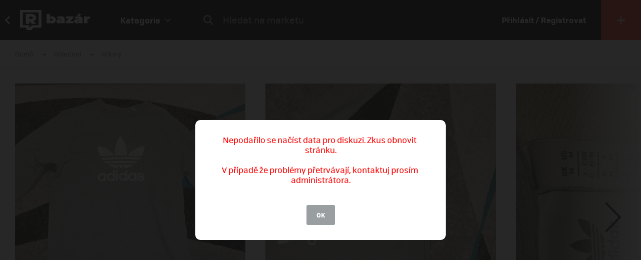

--- FILE ---
content_type: text/html; charset=UTF-8
request_url: https://market.refresher.cz/product/19858/adidas-crewneck-grey-trefoil-logo
body_size: 8307
content:
<!DOCTYPE html>
<html>
    <head>
        <meta charset="UTF-8"/>
        <meta name="viewport" content="width=device-width, initial-scale=1"/>
        <meta name="robots" content="index, follow"/>
        <link rel="manifest" href="/manifest.json"/>

        <title>Adidas Crewneck Grey Trefoil logo | REFRESHER Market</title><link rel="canonical" href="https://market.refresher.cz/product/19858/adidas-crewneck-grey-trefoil-logo"/><meta property="og:title" content="Adidas Crewneck Grey Trefoil logo | REFRESHER Market"/><meta property="og:url" content="https://market.refresher.cz/product/19858/adidas-crewneck-grey-trefoil-logo"/><meta property="og:image" content="https://refstatic.sk/market/5eb2fffe-0647-543e-b107-5176ef703cbd.jpeg?c=w&amp;is=1200x630c&amp;iw=watermark.png&amp;iwp=-40x-40&amp;iws=210x62&amp;s=f6635c6b7d0691e21920e8b1813a5baed7d0f8ccb131930a1f4fab6179935ca4"/><meta property="og:image:secure_url" content="https://refstatic.sk/market/5eb2fffe-0647-543e-b107-5176ef703cbd.jpeg?c=w&amp;is=1200x630c&amp;iw=watermark.png&amp;iwp=-40x-40&amp;iws=210x62&amp;s=f6635c6b7d0691e21920e8b1813a5baed7d0f8ccb131930a1f4fab6179935ca4"/><meta property="og:image:width" content="1200"/><meta property="og:image:height" content="630"/>
        <script type="application/ld+json">{"@context":"http:\/\/schema.org","@type":"Organization","name":"REFRESHER, s.r.o.","url":"https:\/\/refresher.cz\/"}</script><script type="application/ld+json">{"@context":"http:\/\/schema.org","@type":"BreadcrumbList","itemListElement":[{"@type":"ListItem","position":1,"item":{"@id":"https:\/\/market.refresher.cz\/bazar","name":"REFRESHER Market"}},{"@type":"ListItem","position":2,"item":{"@id":"https:\/\/market.refresher.cz\/category\/obleceni","name":"Oble\u010den\u00ed"}},{"@type":"ListItem","position":3,"item":{"@id":"https:\/\/market.refresher.cz\/category\/oblecenie-mikiny","name":"Mikiny"}}]}</script><script type="application/ld+json">{"@context":"http:\/\/schema.org","@type":"Product","name":"Adidas Crewneck Grey Trefoil logo","image":"https:\/\/refstatic.sk\/market\/5eb2fffe-0647-543e-b107-5176ef703cbd.jpeg?c=w&is=1200x630c&iw=watermark.png&iwp=-40x-40&iws=210x62&s=f6635c6b7d0691e21920e8b1813a5baed7d0f8ccb131930a1f4fab6179935ca4","offers":{"@type":"Offer","price":758,"priceCurrency":"CZK","availability":"http:\/\/schema.org\/InStock","itemCondition":"http:\/\/schema.org\/NewCondition"}}</script>
        <link rel="icon" type="image/png" href="/favicon.png" sizes="32x32"/>

        <link rel="stylesheet" href="/build/bundle.90f2d10e.css">
        <script src="/build/bundle.eec585a5.js"></script>

        
                    <script src="https://www.googletagservices.com/tag/js/gpt.js" async></script>
            <script>

				var googletag = googletag || {};
				googletag.cmd = googletag.cmd || [];

				function slotRender(event) {
					if( !event.isEmpty ) {
						var adElement = document.getElementById(event.slot.getSlotElementId());
						adElement.classList.add('padding');
					}
				}

				googletag.cmd.push(function() {
					var sizeMappingFullwidth = googletag.sizeMapping().addSize([0, 0], [[300, 100], [300, 250], [300, 300], [300, 600], [320, 100], [336, 280]]).addSize([800, 200], [[728, 90], [750, 100], [900, 200], [970, 90], [970, 210], [970, 250], [990, 315], [998, 200], [1000, 100], [1200, 150], [1260, 150], [1260, 400]]).build();

					googletag.defineSlot('/30527867/above_content', [[300, 100], [300, 250], [300, 300], [300, 600], [320, 100], [336, 280], [728, 90], [750, 100], [900, 200], [970, 90], [970, 210], [970, 250], [990, 315], [998, 200], [1000, 100], [1200, 150], [1260, 150], [1260, 400]], 'dfp-up').defineSizeMapping(sizeMappingFullwidth).addService(googletag.pubads());
					googletag.defineSlot('/30527867/below_content', [[300, 100], [300, 250], [300, 300], [300, 600], [320, 100], [336, 280], [728, 90], [750, 100], [900, 200], [970, 90], [970, 210], [970, 250], [990, 315], [998, 200], [1000, 100], [1200, 150], [1260, 150], [1260, 400]], 'dfp-down').defineSizeMapping(sizeMappingFullwidth).addService(googletag.pubads());

					googletag.pubads().collapseEmptyDivs(true);
					googletag.pubads().setTargeting('project', 'market');
					googletag.pubads().addEventListener('slotRenderEnded', function(event) { slotRender(event); });
					googletag.pubads().enableLazyLoad();
					googletag.enableServices();
				});

            </script>
                <script>(function(){var dbpr=100;if(Math.random()*100>100-dbpr){var d="dbbRum",w=window,o=document,a=addEventListener,scr=o.createElement("script");scr.async=!0;w[d]=w[d]||[];w[d].push(["presampling",dbpr]);["error","unhandledrejection"].forEach(function(t){a(t,function(e){w[d].push([t,e])});});scr.src="https://cdn.debugbear.com/R3wTZERhQkwi.js";o.head.appendChild(scr);}})()</script>
    </head>
    <body>
        
    <!-- Google Tag Manager -->
        <script>
        (function(w,d,s,l,i){w[l]=w[l]||[];w[l].push({'gtm.start':
                new Date().getTime(),event:'gtm.js'});var f=d.getElementsByTagName(s)[0],
            j=d.createElement(s),dl=l!='dataLayer'?'&l='+l:'';j.async=true;j.src=
            'https://www.googletagmanager.com/gtm.js?id='+i+dl;f.parentNode.insertBefore(j,f);
        })(window,document,'script','dataLayer','GTM-NKQKBP9');
    </script>
    <!-- End Google Tag Manager -->

    
    
            <script type="text/javascript">
            var pp_gemius_identifier = 'B82QneuKY6scUKbrHijI13aIXqxNuC_QDvVn3a0rlVv.Q7';
        </script>
        <script type="text/javascript">
            // lines below shouldn't be edited
            function gemius_pending(i) {
                window[i] = window[i] || function () {
                    var x = window[i + '_pdata'] = window[i + '_pdata'] || [];
                    x[x.length] = arguments;
                };
            };
            gemius_pending('gemius_hit');
            gemius_pending('gemius_event');
            gemius_pending('pp_gemius_hit');
            gemius_pending('pp_gemius_event');
            (function (d, t) {
                try {
                    var gt = d.createElement(t), s = d.getElementsByTagName(t)[0],
                        l = 'http' + ((location.protocol == 'https:') ? 's' : '');
                    gt.setAttribute('async', 'async');
                    gt.setAttribute('defer', 'defer');
                    gt.src = l + '://spir.hit.gemius.pl/xgemius.js';
                    s.parentNode.insertBefore(gt, s);
                } catch (e) {
                }
            })(document, 'script');

        </script>
    


                    
<div class="header">
    <div class="header-desktop">
                    <a class="header-desktop-back" href="https://refresher.cz">
                <span class="header-desktop-back-label">
                    přejít na refresher
                </span>
            </a>
            <a class="header-logo --bazar-logo" title="REFRESHER Market" href="https://market.refresher.cz/bazar">REFRESHER Market</a>
                                            <div class="header-cats">
                    <div class="header-cats-btn">
                        <div class="header-cats-label">Kategorie</div>
                        <div class="header-cats-icon"></div>
                    </div>
                </div>
                <div class="HeaderDesktop-Category-Panel">
                    <div class="HeaderDesktop-Category-List">
                                                                                <div class="HeaderDesktop-Category-Item">
                                <a class="HeaderDesktop-Category-Icon HeaderDesktop-Category-Icon-1" href="https://market.refresher.cz/category/obuv"></a>
                                <a class="HeaderDesktop-Category-Title" href="https://market.refresher.cz/category/obuv">
                                    Obuv
                                </a>
                                <div class="HeaderDesktop-Category-Children">
                                                                            <a class="HeaderDesktop-Category-Child" href="https://market.refresher.cz/category/obuv-tenisky">
                                            Tenisky
                                        </a>
                                                                            <a class="HeaderDesktop-Category-Child" href="https://market.refresher.cz/category/obuv-boty">
                                            Boty
                                        </a>
                                                                    </div>
                            </div>
                                                                                <div class="HeaderDesktop-Category-Item">
                                <a class="HeaderDesktop-Category-Icon HeaderDesktop-Category-Icon-2" href="https://market.refresher.cz/category/obleceni"></a>
                                <a class="HeaderDesktop-Category-Title" href="https://market.refresher.cz/category/obleceni">
                                    Oblečení
                                </a>
                                <div class="HeaderDesktop-Category-Children">
                                                                            <a class="HeaderDesktop-Category-Child" href="https://market.refresher.cz/category/oblecenie-tricka">
                                            Trička
                                        </a>
                                                                            <a class="HeaderDesktop-Category-Child" href="https://market.refresher.cz/category/oblecenie-mikiny">
                                            Mikiny
                                        </a>
                                                                            <a class="HeaderDesktop-Category-Child" href="https://market.refresher.cz/category/oblecenie-bundy">
                                            Bundy
                                        </a>
                                                                            <a class="HeaderDesktop-Category-Child" href="https://market.refresher.cz/category/oblecenie-kalhoty">
                                            Kalhoty
                                        </a>
                                                                            <a class="HeaderDesktop-Category-Child" href="https://market.refresher.cz/category/oblecenie-doplnky">
                                            Doplňky
                                        </a>
                                                                            <a class="HeaderDesktop-Category-Child" href="https://market.refresher.cz/category/obkecenie-kosile">
                                            Košile
                                        </a>
                                                                    </div>
                            </div>
                                                                                <div class="HeaderDesktop-Category-Item">
                                <a class="HeaderDesktop-Category-Icon HeaderDesktop-Category-Icon-5" href="https://market.refresher.cz/category/modni-doplnky"></a>
                                <a class="HeaderDesktop-Category-Title" href="https://market.refresher.cz/category/modni-doplnky">
                                    Modní doplňky
                                </a>
                                <div class="HeaderDesktop-Category-Children">
                                                                    </div>
                            </div>
                                                                                <div class="HeaderDesktop-Category-Item">
                                <a class="HeaderDesktop-Category-Icon HeaderDesktop-Category-Icon-22" href="https://market.refresher.cz/category/ostatni"></a>
                                <a class="HeaderDesktop-Category-Title" href="https://market.refresher.cz/category/ostatni">
                                    Ostatní
                                </a>
                                <div class="HeaderDesktop-Category-Children">
                                                                            <a class="HeaderDesktop-Category-Child" href="https://market.refresher.cz/category/mobily">
                                            Mobily
                                        </a>
                                                                            <a class="HeaderDesktop-Category-Child" href="https://market.refresher.cz/category/elektronika">
                                            Elektronika
                                        </a>
                                                                            <a class="HeaderDesktop-Category-Child" href="https://market.refresher.cz/category/ostatni-jine">
                                            Jiné
                                        </a>
                                                                    </div>
                            </div>
                                            </div>
                </div>
                            <div class="header-content">
            <form class="header-search" action=" https://market.refresher.cz/search/ " method="get">
                <input class="header-search-submit" type="submit" value=""/>
                <input class="header-search-input" type="search" name="q" value=""
                       placeholder=" Hledat na marketu "/>
            </form>
                    </div>
                                    <a class="header-login" href="https://refresher.cz/login">
                    Přihlásit / Registrovat
                </a>
                                        <a class="header-new" title="Přidat produkt" href="https://market.refresher.cz/product/new">
                                        <span class="header-new-icon"></span>
                </a>
                        </div>
    <div class="HeaderMobile-Root">
                    <a class="HeaderMobile-Logo --bazar-logo" title="REFRESHER Market" href="https://market.refresher.cz/bazar">REFRESHER Market bazar</a>
                <div class="HeaderMobile-Left">
                            <a class="HeaderMobile-Back" href="https://refresher.cz">přejít na refresher</a>
                        <div class="HeaderMobile-Line"></div>
            <div class="HeaderMobile-More">
                            </div>
        </div>
                    <form class="HeaderMobile-Search-Form" action="https://market.refresher.cz/search/" method="get">
                <input class="HeaderMobile-Search-Input" type="search" name="q" placeholder="Hledat na marketu"/>
                <input class="HeaderMobile-Search-Submit" type="submit" value=""/>
            </form>
                <div class="HeaderMobile-Menu">
            <div class="HeaderMobile-Menu-User">
                                    <a class="HeaderMobile-Menu-User-Login" href="https://refresher.cz/login">
                        Přihlásit / Registrovat
                    </a>
                            </div>
            <div class="HeaderMobile-Menu-Content">
                <div class="HeaderMobile-Category-List">
                    <div class="HeaderMobile-Category-Title">Kategorie</div>
                                                                    <a href="https://market.refresher.cz/category/obuv" class="HeaderMobile-Category-Item">Obuv</a>
                                                                    <a href="https://market.refresher.cz/category/obleceni" class="HeaderMobile-Category-Item">Oblečení</a>
                                                                    <a href="https://market.refresher.cz/category/modni-doplnky" class="HeaderMobile-Category-Item">Modní doplňky</a>
                                                                    <a href="https://market.refresher.cz/category/ostatni" class="HeaderMobile-Category-Item">Ostatní</a>
                                    </div>
            </div>
        </div>
    </div>
    <script type="text/javascript">window["_headerMobile"].init();</script>
</div>

<script type="text/javascript">window['_header'].init();</script>

        
        <div class="container">
            
    
    <div class="Product-Root" data-view="https://market.refresher.cz/_ajax/view/19858">

        <div class="ProductPath-Root">
            <a class="ProductPath-Link" href="https://market.refresher.cz/bazar">Domů</a>
                                                <span class="ProductPath-Arrow"></span>
                    <a class="ProductPath-Link" href="https://market.refresher.cz/category/obleceni">Oblečení</a>
                                <span class="ProductPath-Arrow"></span>
                <a class="ProductPath-Link" href="https://market.refresher.cz/category/oblecenie-mikiny">Mikiny</a>
                    </div>

                    <div style="width: 100%; height: 1px; background-color: #d7d7d7;"></div>
        
        <div class="ProductGallery-Root">
    <div class="ProductGallery-List">
        <div class="ProductGallery-Gap"></div>
                    <div class="ProductGallery-Item" data-index="0" data-id="5eb2fffe-0647-543e-b107-5176ef703cbd.jpeg"
                 data-active="t">
                                    <img class="ProductGallery-Image" src="https://refstatic.sk/market/5eb2fffe-0647-543e-b107-5176ef703cbd.jpeg?is=736x856c&amp;c=w&amp;iw=watermark.png&amp;iwp=-30x-30&amp;iws=168x50&amp;s=eae2151c04bf6c2d58b01cbbe5a2e96de171e71aa57f0fd7efb6cb219374837a" alt="Adidas Crewneck Grey Trefoil logo" style="aspect-ratio: 736/856;"/>
                                <div class="ProductGallery-Magnifier"></div>
            </div>
                    <div class="ProductGallery-Item" data-index="1" data-id="37be7316-c8af-53b1-8c5b-44fc53189493.jpeg"
                 data-active="f">
                                    <img class="ProductGallery-Image" src="https://refstatic.sk/market/37be7316-c8af-53b1-8c5b-44fc53189493.jpeg?is=736x856c&amp;c=w&amp;iw=watermark.png&amp;iwp=-30x-30&amp;iws=168x50&amp;s=32bcae6dcd2f3c55a8ba7fa6e8c73cd6596cd559c10b9b41a0ac592338bb8058" alt="Adidas Crewneck Grey Trefoil logo" style="aspect-ratio: 736/856;"/>
                                <div class="ProductGallery-Magnifier"></div>
            </div>
                    <div class="ProductGallery-Item" data-index="2" data-id="0d35383d-2b92-5aa7-b071-eeb1fb4e8d04.jpeg"
                 data-active="f">
                                    <img class="ProductGallery-Image" src="https://refstatic.sk/market/0d35383d-2b92-5aa7-b071-eeb1fb4e8d04.jpeg?is=736x856c&amp;c=w&amp;iw=watermark.png&amp;iwp=-30x-30&amp;iws=168x50&amp;s=02c59712a86a5043a0c63ddc96aa9a85de6c64115f8599c0c1d93647e4f85446" alt="Adidas Crewneck Grey Trefoil logo" style="aspect-ratio: 736/856;"/>
                                <div class="ProductGallery-Magnifier"></div>
            </div>
                <div class="ProductGallery-Gap"></div>
    </div>
    <div class="ProductGallery-Button ProductGallery-Next">
        <div class="ProductGallery-Arrow"></div>
    </div>
    <div class="ProductGallery-Button ProductGallery-Prev">
        <div class="ProductGallery-Arrow"></div>
    </div>
</div>
<script type="text/javascript">window["_productGallery"].init();</script>

        <div class="Gallery-Root" data-opened="f" data-zoom="f">
    <div class="Gallery-Header">
        <div class="Gallery-Count"></div>
        <div class="Gallery-Close">
            <div class="Gallery-Close-Label">
                Zatvoriť
            </div>
            <div class="Gallery-Close-Icon"></div>
        </div>
    </div>
    <div class="Gallery-List">
                    <div class="Gallery-Item"
                 data-id="5eb2fffe-0647-543e-b107-5176ef703cbd.jpeg"
                                    data-image="https://refstatic.sk/market/5eb2fffe-0647-543e-b107-5176ef703cbd.jpeg?c=w&amp;iw=watermark.png&amp;iwp=-50x-50&amp;iws=336x100&amp;s=17f86e890b13e0079dd54565dab69e8a6dfc4abe98416d1acc4c04646a231b35"
                                 data-init="f"
                 data-loaded="f"
            >
                <div class="Gallery-Loader"></div>
            </div>
                    <div class="Gallery-Item"
                 data-id="37be7316-c8af-53b1-8c5b-44fc53189493.jpeg"
                                    data-image="https://refstatic.sk/market/37be7316-c8af-53b1-8c5b-44fc53189493.jpeg?c=w&amp;iw=watermark.png&amp;iwp=-50x-50&amp;iws=336x100&amp;s=b7fd3dbd5e7cffc88e6307a9864a9bb4ca2e6d55c1b1b0fc900b67cbcc42a690"
                                 data-init="f"
                 data-loaded="f"
            >
                <div class="Gallery-Loader"></div>
            </div>
                    <div class="Gallery-Item"
                 data-id="0d35383d-2b92-5aa7-b071-eeb1fb4e8d04.jpeg"
                                    data-image="https://refstatic.sk/market/0d35383d-2b92-5aa7-b071-eeb1fb4e8d04.jpeg?c=w&amp;iw=watermark.png&amp;iwp=-50x-50&amp;iws=336x100&amp;s=c305e53576372ff937efe4bdd87a394f9000a006e08037c5d5d11fbbedba275b"
                                 data-init="f"
                 data-loaded="f"
            >
                <div class="Gallery-Loader"></div>
            </div>
            </div>
    <div class="Gallery-Footer">
        <div class="Gallery-Button Gallery-Prev"></div>
        <div class="Gallery-Button Gallery-Zoom"></div>
        <div class="Gallery-Button Gallery-Next"></div>
    </div>
</div>
<script type="text/javascript">window["_gallery"].init();</script>


                    <div class="dfp-ad dfp-product-up" id="dfp-up">
                <script type='text/javascript'>
                    googletag.cmd.push(function () {
                        googletag.display('dfp-up');
                    });
                </script>
            </div>
        
        <div class="Product-Body">

            <div class="Product-Body-Content">

                <div class="Product-ConditionAndDate">
                    <div class="Product-Condition">
                                                                                    <div class="ProductCondition-Item ProductCondition-Unpacked">
                                    Rozbalené
                                </div>
                                                                        </div>
                    <div class="Product-Date Product-Desktop">
                        Pridané 10. 1. 2020, 242× videné
                    </div>
                    
                </div>

                <div class="Product-Title">Adidas Crewneck Grey Trefoil logo</div>

                <div class="Product-Price">
                                            <div class="Product-Price-Item Product-Price-Main">
                            30 €
                        </div>
                                                    <div class="Product-Price-Item Product-Price-Other">
                                (758 Kč)
                            </div>
                            <div class="Product-Price-Item Product-Price-Info">
                                <div class="Product-Price-Button"></div>
                                <div class="Product-Price-Tooltip">
                                    Cena je prepočítaná z originálnej sumy
                                    30 €
                                </div>
                            </div>
                                                            </div>

                <div class="Product-Info">
                    <div class="Product-Info-Name">Popis produktu</div>
                    <div class="Product-Info-Value" style="white-space: pre-wrap;">Stav 9,5/10 raz oblečené
Veľkosť M
Pôvodná cena 60
</div>
                </div>

                                    <div class="Product-Info">
                        <div class="Product-Info-Name">Pohlaví</div>
                        <div class="Product-Info-Value">
                                                            Mužské
                                                    </div>
                    </div>
                
                                                    <div class="Product-Info">
                        <div class="Product-Info-Name">Dostupné velikosti</div>
                        <div class="Product-Info-Value">
                            M                        </div>
                    </div>
                
                                    <div class="Product-Info">
                        <div class="Product-Info-Name">Lokalita</div>
                        <div class="Product-Info-Value">
                            Košice,
                            Košický kraj
                        </div>
                    </div>
                
                <div class="Product-Info">
                                                                        <div class="Product-InvoiceButton" data-type="empty">K produktu není přiložená faktura. Vyžádej si ji přímo u prodejce.</div>
                                                            </div>

                                    <div class="Product-Form">
                        <div class="Product-Form-Button">
                            Kontaktovať predajcu
                        </div>
                        <div class="Product-Form-Body">
                            <br/>
                                                            <div class="FormMessage-Login">
                                    <div class="FormMessage-Login-Info">
                                        <span class="FormMessage-Login-Icon"></span>
                                        Musíš byť prihlásený/á , aby si mohol reagovat na inzerát.
                                    </div>
                                    <a class="FormMessage-Login-Button" href="https://refresher.cz/login?return=https%3A%2F%2Fmarket.refresher.cz%2Fproduct%2F19858%2Fadidas-crewneck-grey-trefoil-logo">
                                        Prihlásiť sa
                                    </a>
                                </div>
                                                    </div>
                    </div>
                                            <div class="Product-Warn Product-Mobile">
                            <br/>
                            <div class="ProductSeller-Warn">
                                Pozor! Tento prodejce má málo
                                <a href="https://refresher.cz/profil/patrik1531">hodnocení</a>.
                                <br/>
                                Pri nákupe buď obozretnejší.
                            </div>
                        </div>
                                    
                    <div class="Homepage-Promo-Flexdog-Root --product">
        <a href="/" class="Homepage-Promo-Flexdog">
            <div class="Homepage-Promo-Flexdog-Title">Chceš nové? Prohlédni si náš e-shop</div>
            <div class="Homepage-Promo-Flexdog-Subtitle">Obuv, Oblečení, Módní doplňky a jiné</div>
            <div class="Homepage-Promo-Flexdog-Icon-arrow-right"></div>
        </a>
                    <div class="Homepage-Promo-Flexdog-Products-Row  --flexdog">
                                    <div class="ProductItem-Root">
    <div class="ProductItem-Image">
        <a href="/product/adidas-performance-tiro-24-training-ir7498" title="Tiro 24 Training">
                            <img src="https://static.flexdog.cz/flexdog-a/products/images/cc25a0c9-b82b-49bb-a0b0-c3fabb9366fb.jpeg" alt="Tiro 24 Training"/>
                    </a>
    </div>
    <a class="ProductItem-Title" href="/product/adidas-performance-tiro-24-training-ir7498">
        Tiro 24 Training
    </a>
    <div class="ProductItem-Price">
                    <div>731 Kč</div>
            </div>

    <div class="ProductItem-Availability">
        Dostupné v 3 obchodech
    </div>
</div>

                                    <div class="ProductItem-Root">
    <div class="ProductItem-Image">
        <a href="/product/adidas-originals-adidas-tiro24-wb-ip9190" title="adidas TIRO24 WB">
                            <img src="https://static.flexdog.cz/flexdog-a/products/images/871d4b91-97c2-4c3b-9222-0cb85e172e6a.png" alt="adidas TIRO24 WB"/>
                    </a>
    </div>
    <a class="ProductItem-Title" href="/product/adidas-originals-adidas-tiro24-wb-ip9190">
        adidas TIRO24 WB
    </a>
    <div class="ProductItem-Price">
                    <div>1049 Kč</div>
            </div>

    <div class="ProductItem-Availability">
        Dostupné v 4 obchodech
    </div>
</div>

                                    <div class="ProductItem-Root">
    <div class="ProductItem-Image">
        <a href="/product/adidas-originals-hoodie-entrada-22-h57512" title="Hoodie Entrada 22">
                            <img src="https://static.flexdog.cz/flexdog-6/products/images/4ded876c-27f3-458c-b1b4-5fda1f97e4b5.jpeg" alt="Hoodie Entrada 22"/>
                    </a>
    </div>
    <a class="ProductItem-Title" href="/product/adidas-originals-hoodie-entrada-22-h57512">
        Hoodie Entrada 22
    </a>
    <div class="ProductItem-Price">
                    <div>659 Kč</div>
            </div>

    <div class="ProductItem-Availability">
        Dostupné v 3 obchodech
    </div>
</div>

                                    <div class="ProductItem-Root">
    <div class="ProductItem-Image">
        <a href="/product/adidas-performance-entrada-22-h57523" title="Entrada 22">
                            <img src="https://static.flexdog.cz/flexdog-8/products/images/4416e791-7398-4b00-b413-3b620ee78655.jpeg" alt="Entrada 22"/>
                    </a>
    </div>
    <a class="ProductItem-Title" href="/product/adidas-performance-entrada-22-h57523">
        Entrada 22
    </a>
    <div class="ProductItem-Price">
                    <div>467 Kč</div>
            </div>

    <div class="ProductItem-Availability">
        Dostupné v 3 obchodech
    </div>
</div>

                                    <div class="ProductItem-Root">
    <div class="ProductItem-Image">
        <a href="/product/adidas-performance-entrada-22-hb0574" title="Entrada 22">
                            <img src="https://static.flexdog.cz/flexdog-2/products/images/e3c390c0-a2ea-4aaa-8ef6-b211189a64a3.jpeg" alt="Entrada 22"/>
                    </a>
    </div>
    <a class="ProductItem-Title" href="/product/adidas-performance-entrada-22-hb0574">
        Entrada 22
    </a>
    <div class="ProductItem-Price">
                    <div>604 Kč</div>
            </div>

    <div class="ProductItem-Availability">
        Dostupné v 4 obchodech
    </div>
</div>

                            </div>
            </div>


                <div
                    id="diskusia"
                    data-id="19858"
                    data-locale="cs"
                    data-fullwidth="1"
                    data-total="1"
                    data-login="https://refresher.cz/login"
                    data-verify="https://refresher.cz/overenie"
                    data-open="1"
                ></div>
                <script
                    src="https://refresher.sk/static/discussion/bundle.js?1613723373"
                    type="text/javascript"
                    onload="window.discussion(document.getElementById('diskusia'));"
                    async
                ></script>

            </div>
            <div class="Product-Body-Sidebar">

                
                <div class="Product-Share Product-Mobile">
                    <a class="Product-Share-Link"
                       href="javascript:window.open('https://www.facebook.com/sharer/sharer.php?u=https%3A%2F%2Fmarket.refresher.cz%2Fproduct%2F19858%2Fadidas-crewneck-grey-trefoil-logo', 'pop', 'width=600, height=400, scrollbars=no');"
                    >
                        <span class="Product-Share-Icon"></span>
                        <span class="Product-Share-Label">Sdílet na Facebook</span>
                    </a>
                </div>


                <div class="Product-Date Product-Mobile">
                    Pridané 10. 1. 2020, 242× videné
                </div>

                <div class="ProductSeller-Root">
    <div class="ProductSeller-User">
        <a class="ProductSeller-User-Image" href="https://refresher.cz/profil/patrik1531">
            <img src="https://i.refresher.sk/users/avatar/99481-default-50268.jpg" width="70" height="70"/>
        </a>
        <div class="ProductSeller-User-F">
            <div class="ProductSeller-User-F1">
                <a class="ProductSeller-User-Name" href="https://refresher.cz/profil/patrik1531">
                    <span>patrik1531</span>
                                    </a>
            </div>
            <div class="ProductSeller-User-F2">
                <div class="ProductSeller-Follow"
                     data-id="99481"
                     data-active="0"
                     data-hover="1"
                     data-logged="0"
                     data-logged-error="Abys mohl někoho sledovat, musíš se přihlásit."
                >
                    <div data-type="follow">Sledovat</div>
                    <div data-type="following">Sleduju</div>
                    <div data-type="unfollow">Nesledovat</div>
                </div>
            </div>
        </div>
    </div>
            <div class="ProductSeller-Warn">
            Pozor! Tento prodejce má málo
            <a href="https://refresher.cz/profil/patrik1531">hodnocení</a>.
            <br/>
            Pri nákupe buď obozretnejší.
        </div>
        <div class="ProductSeller-Info">
        <div class="ProductSeller-Info-Box">
            <div class="ProductSeller-Info-Big">
                                    <strong>50%</strong>
                    <span>spokojenost</span>
                            </div>
            <div class="ProductSeller-Star-List">
                                                            <div class="ProductSeller-Star-Item" data-active="t"></div>
                                                                                <div class="ProductSeller-Star-Item" data-active="t"></div>
                                                                                <div class="ProductSeller-Star-Item" data-active="t"></div>
                                                                                <div class="ProductSeller-Star-Item" data-active="f"></div>
                                                                                <div class="ProductSeller-Star-Item" data-active="f"></div>
                                                </div>
            <div class="ProductSeller-Info-Rating">
                <span>(2</span>
                                    <span>hodnocení)</span>
                            </div>
            <div class="ProductSeller-Info-Link">
                <a href="https://refresher.cz/profil/patrik1531">Ohodnotit</a>
            </div>
        </div>
        <div class="ProductSeller-Info-Line"></div>
        <div class="ProductSeller-Info-Box">
            <div class="ProductSeller-Info-Big">
                                <strong>10</strong>
                                    <span>produktů</span>
                            </div>
            <div class="ProductSeller-Info-Small">
                <strong>9</strong>
                                    <span>aktivních</span>
                            </div>
            <div class="ProductSeller-Info-Small">
                <strong>1</strong>
                                    <span>prodaný</span>
                            </div>
            <div class="ProductSeller-Info-Link">
                <a href="https://refresher.cz/profil/patrik1531">Zobrazit</a>
            </div>
        </div>
    </div>
</div>


                <div class="Product-Share Product-Desktop" data-show="desktop">
                    <a class="Product-Share-Link"
                       href="javascript:window.open('https://www.facebook.com/sharer/sharer.php?u=https%3A%2F%2Fmarket.refresher.cz%2Fproduct%2F19858%2Fadidas-crewneck-grey-trefoil-logo', 'pop', 'width=600, height=400, scrollbars=no');"
                    >
                        <span class="Product-Share-Icon"></span>
                        <span class="Product-Share-Label">Sdílet na Facebook</span>
                    </a>
                </div>


            </div>

        </div>

                    <div class="dfp-ad dfp-product-down" id="dfp-down">
                <script type='text/javascript'>
                    googletag.cmd.push(function () {
                        googletag.display('dfp-down');
                    });
                </script>
            </div>
        
    </div>
    <script type="text/javascript">window["_product"].init();</script>

            <div class="ProductBox-Root">
    <div class="ProductBox-Body">
        <div class="ProductBox-Caption">Podobné produkty</div>
        <div class="ProductBox-List">
            <div class="ProductBox-Gap"></div>
                            <div class="ProductBox-Item">
                    <div class="ProductItem-Root">
    <div class="ProductItem-Image">
        <a href="https://market.refresher.cz/product/100822/yeezy-gap-dove-hoodie-mikina" title="Yeezy Gap Dove hoodie mikina">
                            <img src="https://refstatic.sk/market/f7e27107-f850-5558-ba3b-1cb6307129f4.jpeg?is=420x490c&amp;c=w&amp;iw=watermark.png&amp;iwp=-20x-20&amp;iws=105x31&amp;s=e5438edb4b9858487b4e749f74ca9f5dd7de0309f20523765c82023b177ee20f" alt="Yeezy Gap Dove hoodie mikina"/>
                    </a>
                    <div class="ProductItem-Condition">
                                    <div class="ProductCondition-Item ProductCondition-Used">
                        Použité
                    </div>
                            </div>
                                                <div class="ProductItem-Seller">
                <a class="ProductItem-Seller-Image" href="https://refresher.cz/profil/vojto-zavorak" title="Vojto Závorák">
                    <img src="https://i.refresher.sk/users/avatar/115128-5346.jpg" alt="Vojto Závorák"/>
                </a>
                <div class="ProductItem-Seller-Body">
                    <a class="ProductItem-Seller-Name" href="https://refresher.cz/profil/vojto-zavorak">
                        Vojto Závorák
                                            </a>
                                            <a class="ProductItem-Seller-Rating" href="https://refresher.cz/profil/vojto-zavorak">
                            <strong>100%</strong>
                            <span>spokojenost</span>
                            <span>(5)</span>
                        </a>
                                    </div>
            </div>
            </div>
    <a class="ProductItem-Title" href="https://market.refresher.cz/product/100822/yeezy-gap-dove-hoodie-mikina">
        Yeezy Gap Dove hoodie mikina
            </a>
    <div class="ProductItem-Price">
                    8207
            Kč
            </div>
</div>


                </div>
                            <div class="ProductBox-Item">
                    <div class="ProductItem-Root">
    <div class="ProductItem-Image">
        <a href="https://market.refresher.cz/product/64235/supreme-hoodie" title="Supreme Hoodie">
                            <img src="https://refstatic.sk/market/3def643a-a3d3-57c6-82d1-8eb0b293e482.jpeg?is=420x490c&amp;c=w&amp;iw=watermark.png&amp;iwp=-20x-20&amp;iws=105x31&amp;s=44714e6d0a7bdcd5651f8f9ac0ccf3d6dfd694191293cc2d5e5faf5432c5ba20" alt="Supreme Hoodie"/>
                    </a>
                    <div class="ProductItem-Condition">
                                    <div class="ProductCondition-Item ProductCondition-Used">
                        Použité
                    </div>
                            </div>
                                                <div class="ProductItem-Seller">
                <a class="ProductItem-Seller-Image" href="https://refresher.cz/profil/baloga" title="Baloga">
                    <img src="https://i.refresher.sk/users/avatar/243435-default-47311.jpg" alt="Baloga"/>
                </a>
                <div class="ProductItem-Seller-Body">
                    <a class="ProductItem-Seller-Name" href="https://refresher.cz/profil/baloga">
                        Baloga
                                            </a>
                                            <a class="ProductItem-Seller-Rating" href="https://refresher.cz/profil/baloga">
                            <strong>0%</strong>
                            <span>spokojenost</span>
                            <span>(1)</span>
                        </a>
                                    </div>
            </div>
            </div>
    <a class="ProductItem-Title" href="https://market.refresher.cz/product/64235/supreme-hoodie">
        Supreme Hoodie
            </a>
    <div class="ProductItem-Price">
                    2065
            Kč
            </div>
</div>


                </div>
                            <div class="ProductBox-Item">
                    <div class="ProductItem-Root">
    <div class="ProductItem-Image">
        <a href="https://market.refresher.cz/product/112099/kanto-starter-geng-split-skeleton-hoodie" title="Kanto Starter Geng Split Skeleton Hoodie">
                            <img src="https://refstatic.sk/market/3cd049a4-afd3-4871-af78-a52af973f407.jpeg?is=420x490c&amp;c=w&amp;iw=watermark.png&amp;iwp=-20x-20&amp;iws=105x31&amp;s=415184850f3275e098b879f6ab491b7e60d51312c193dfa3dcb8bf4e351c6bc8" alt="Kanto Starter Geng Split Skeleton Hoodie"/>
                    </a>
                    <div class="ProductItem-Condition">
                                    <div class="ProductCondition-Item ProductCondition-Used">
                        Použité
                    </div>
                            </div>
                                                <div class="ProductItem-Seller">
                <a class="ProductItem-Seller-Image" href="https://refresher.cz/profil/david-sramka" title="Dávid Šramka">
                    <img src="https://i.refresher.sk/users/avatar/105805-default-71352.jpg" alt="Dávid Šramka"/>
                </a>
                <div class="ProductItem-Seller-Body">
                    <a class="ProductItem-Seller-Name" href="https://refresher.cz/profil/david-sramka">
                        Dávid Šramka
                                            </a>
                                            <a class="ProductItem-Seller-Rating" href="https://refresher.cz/profil/david-sramka">
                            <strong>100%</strong>
                            <span>spokojenost</span>
                            <span>(6)</span>
                        </a>
                                    </div>
            </div>
            </div>
    <a class="ProductItem-Title" href="https://market.refresher.cz/product/112099/kanto-starter-geng-split-skeleton-hoodie">
        Kanto Starter Geng Split Skeleton Hoodie
            </a>
    <div class="ProductItem-Price">
                    dohodou
            </div>
</div>


                </div>
                            <div class="ProductBox-Item">
                    <div class="ProductItem-Root">
    <div class="ProductItem-Image">
        <a href="https://market.refresher.cz/product/92078/kanto-starter-snorlax-hoodie" title="Kanto starter snorlax hoodie">
                            <img src="https://refstatic.sk/market/4415c831-d1ab-5685-b6c8-de3ff6223a53.jpeg?is=420x490c&amp;c=w&amp;iw=watermark.png&amp;iwp=-20x-20&amp;iws=105x31&amp;s=fde43ea12f731c0a9970d039f2d78dff7512955128ef45e7f2c0f2fa578f6691" alt="Kanto starter snorlax hoodie"/>
                    </a>
                    <div class="ProductItem-Condition">
                                    <div class="ProductCondition-Item ProductCondition-Used">
                        Použité
                    </div>
                            </div>
                                                <div class="ProductItem-Seller">
                <a class="ProductItem-Seller-Image" href="https://refresher.cz/profil/tomash21" title="Tomash21">
                    <img src="https://i.refresher.sk/users/avatar/248065-default-67028.jpg" alt="Tomash21"/>
                </a>
                <div class="ProductItem-Seller-Body">
                    <a class="ProductItem-Seller-Name" href="https://refresher.cz/profil/tomash21">
                        Tomash21
                                            </a>
                                            <a class="ProductItem-Seller-Rating" href="https://refresher.cz/profil/tomash21">
                            <strong>0%</strong>
                            <span>spokojenost</span>
                            <span>(1)</span>
                        </a>
                                    </div>
            </div>
            </div>
    <a class="ProductItem-Title" href="https://market.refresher.cz/product/92078/kanto-starter-snorlax-hoodie">
        Kanto starter snorlax hoodie
            </a>
    <div class="ProductItem-Price">
                    3871
            Kč
            </div>
</div>


                </div>
                            <div class="ProductBox-Item">
                    <div class="ProductItem-Root">
    <div class="ProductItem-Image">
        <a href="https://market.refresher.cz/product/28662/supreme-dragon-overdyed-hoodie-purple" title="Supreme Dragon Overdyed hoodie purple">
                            <img src="https://refstatic.sk/market/02f338de-c51f-5faa-a2e4-7292b3f9087d.jpeg?is=420x490c&amp;c=w&amp;iw=watermark.png&amp;iwp=-20x-20&amp;iws=105x31&amp;s=f0e7abfa6da216b20ed1cb1314787282bc0b34d7d1b5e331a65440d6fd5b41a5" alt="Supreme Dragon Overdyed hoodie purple"/>
                    </a>
                    <div class="ProductItem-Condition">
                                    <div class="ProductCondition-Item ProductCondition-New">
                        Nové
                    </div>
                            </div>
                                                <div class="ProductItem-Seller">
                <a class="ProductItem-Seller-Image" href="https://refresher.cz/profil/stanislav-balucha" title="Stanislav Balucha">
                    <img src="https://i.refresher.sk/users/avatar/191941-67445.jpg" alt="Stanislav Balucha"/>
                </a>
                <div class="ProductItem-Seller-Body">
                    <a class="ProductItem-Seller-Name" href="https://refresher.cz/profil/stanislav-balucha">
                        Stanislav Balucha
                                            </a>
                                            <a class="ProductItem-Seller-Rating" href="https://refresher.cz/profil/stanislav-balucha">
                                                        <strong>11</strong>
                                                            <span>produktů</span>
                                                    </a>
                                    </div>
            </div>
            </div>
    <a class="ProductItem-Title" href="https://market.refresher.cz/product/28662/supreme-dragon-overdyed-hoodie-purple">
        Supreme Dragon Overdyed hoodie purple
            </a>
    <div class="ProductItem-Price">
                    6000
            Kč
            </div>
</div>


                </div>
                        <div class="ProductBox-Gap"></div>
        </div>
    </div>
</div>
    
            <script type="text/javascript">
            document.writeln('<img src="https://refresher.sk/services/tracker/view?p=9&o=19858&t=' + Date.now() + '" style="position: absolute;"/>');
        </script>
    
        </div>

                    <div class="Footer">
    <div class="Footer-Content">
        <div class="Footer-Copyright">
            &copy; 2011-2026 REFRESHER.cz
        </div>
        <div class="Footer-Links">
                        <a class="Footer-Link" href="https://refresher.cz/o-nas">
                O nás
            </a>
                        <a class="Footer-Link" href="https://refresher.cz/kontakt">
                Kontakt
            </a>
                        <a class="Footer-Link" href="https://refresher.cz/reklama">
                Reklama
            </a>
                        <a class="Footer-Link" href="https://refresher.cz/partneri">
                Partneři
            </a>
                        <a class="Footer-Link" href="https://refresher.cz/info/podminky-pro-uzivatele-webove-stranky#market">
                Pravidla a podmínky
            </a>
        </div>
    </div>
</div>
        
            <script defer src="https://static.cloudflareinsights.com/beacon.min.js/vcd15cbe7772f49c399c6a5babf22c1241717689176015" integrity="sha512-ZpsOmlRQV6y907TI0dKBHq9Md29nnaEIPlkf84rnaERnq6zvWvPUqr2ft8M1aS28oN72PdrCzSjY4U6VaAw1EQ==" data-cf-beacon='{"version":"2024.11.0","token":"d585a58d605e4a4db700a13d0d15c5f2","server_timing":{"name":{"cfCacheStatus":true,"cfEdge":true,"cfExtPri":true,"cfL4":true,"cfOrigin":true,"cfSpeedBrain":true},"location_startswith":null}}' crossorigin="anonymous"></script>
</body>
</html>


--- FILE ---
content_type: text/html; charset=utf-8
request_url: https://www.google.com/recaptcha/api2/aframe
body_size: 249
content:
<!DOCTYPE HTML><html><head><meta http-equiv="content-type" content="text/html; charset=UTF-8"></head><body><script nonce="XLdbRz2QcdwwUS-YLifCMg">/** Anti-fraud and anti-abuse applications only. See google.com/recaptcha */ try{var clients={'sodar':'https://pagead2.googlesyndication.com/pagead/sodar?'};window.addEventListener("message",function(a){try{if(a.source===window.parent){var b=JSON.parse(a.data);var c=clients[b['id']];if(c){var d=document.createElement('img');d.src=c+b['params']+'&rc='+(localStorage.getItem("rc::a")?sessionStorage.getItem("rc::b"):"");window.document.body.appendChild(d);sessionStorage.setItem("rc::e",parseInt(sessionStorage.getItem("rc::e")||0)+1);localStorage.setItem("rc::h",'1768419875332');}}}catch(b){}});window.parent.postMessage("_grecaptcha_ready", "*");}catch(b){}</script></body></html>

--- FILE ---
content_type: image/svg+xml
request_url: https://market.refresher.cz/build/images/icon-no-invoice.c64f5a24.svg
body_size: 91
content:
<?xml version="1.0" encoding="UTF-8"?>
<svg width="15px" height="20px" viewBox="0 0 15 20" version="1.1" xmlns="http://www.w3.org/2000/svg" xmlns:xlink="http://www.w3.org/1999/xlink">
    <!-- Generator: sketchtool 58 (101010) - https://sketch.com -->
    <title>F413319C-756B-4757-839C-410176E19BF1</title>
    <desc>Created with sketchtool.</desc>
    <g id="Desktop" stroke="none" stroke-width="1" fill="none" fill-rule="evenodd">
        <g id="produkt-detail-v2" transform="translate(-345.000000, -1448.000000)" fill="#E3A6A6" fill-rule="nonzero">
            <g id="content" transform="translate(0.000000, -53.000000)">
                <g id="nieje-faktura" transform="translate(330.000000, 1491.000000)">
                    <path d="M29.7265625,14.1015625 L25.9023438,10.2734375 C25.7265625,10.0976562 25.4882812,10 25.2382812,10 L25,10 L25,15 L30,15 L30,14.7617188 C30,14.515625 29.9023438,14.2773438 29.7265625,14.1015625 Z M24,10 L24,15 C24,15.515625 24.484375,16 25,16 L25,16 L30,16 L30,29 C30,29.5195313 29.5195313,30 29,30 L29,30 L16,30 C15.4804687,30 15,29.5195313 15,29 L15,29 L15,11 C15,10.4804687 15.4804687,10 16,10 L16,10 L24,10 Z M23.694,25.128 L21.294,25.128 L21.294,27 L23.694,27 L23.694,25.128 Z M23.694,17.3 L21.294,17.3 L21.486,23.576 L23.502,23.576 L23.694,17.3 Z" id="icon/no-invoice"></path>
                </g>
            </g>
        </g>
    </g>
</svg>

--- FILE ---
content_type: image/svg+xml
request_url: https://market.refresher.cz/build/images/icon-info.e00976a4.svg
body_size: 155
content:
<?xml version="1.0" encoding="UTF-8"?>
<svg width="16px" height="16px" viewBox="0 0 16 16" version="1.1" xmlns="http://www.w3.org/2000/svg" xmlns:xlink="http://www.w3.org/1999/xlink">
    <!-- Generator: sketchtool 49.3 (51167) - http://www.bohemiancoding.com/sketch -->
    <title>3603C805-0AE2-4F21-B84E-2DC6CC741B82</title>
    <desc>Created with sketchtool.</desc>
    <defs></defs>
    <g id="Desktop" stroke="none" stroke-width="1" fill="none" fill-rule="evenodd">
        <g id="produkt-detail-neprihlaseny" transform="translate(-459.000000, -1639.000000)" fill="#74A7E2" fill-rule="nonzero">
            <g id="content" transform="translate(-272.000000, -3.000000)">
                <g id="text-inzeratu" transform="translate(600.000000, 1028.000000)">
                    <g id="reagovat" transform="translate(1.000000, 538.000000)">
                        <g id="input/big" transform="translate(0.000000, 44.000000)">
                            <path d="M138,46 C141.313708,46 144,43.3137085 144,40 C144,36.6862915 141.313708,34 138,34 C134.686292,34 132,36.6862915 132,40 C132,43.3137085 134.686292,46 138,46 Z M138,48 C133.581722,48 130,44.418278 130,40 C130,35.581722 133.581722,32 138,32 C142.418278,32 146,35.581722 146,40 C146,44.418278 142.418278,48 138,48 Z M138,39 C137.447715,39 137,39.4477153 137,40 L137,43 C137,43.5522847 137.447715,44 138,44 C138.552285,44 139,43.5522847 139,43 L139,40 C139,39.4477153 138.552285,39 138,39 Z M138,36 C137.447715,36 137,36.4477153 137,37 C137,37.5522847 137.447715,38 138,38 C138.552285,38 139,37.5522847 139,37 C139,36.4477153 138.552285,36 138,36 Z" id="icon/info"></path>
                        </g>
                    </g>
                </g>
            </g>
        </g>
    </g>
</svg>

--- FILE ---
content_type: application/javascript; charset=utf-8
request_url: https://fundingchoicesmessages.google.com/f/AGSKWxWzWB0jlnD9KA_J0EgZNY5FMRjDmthPd0_MgrlaZ-HwkKhtjk3sKu4-fqKhHEv2IlIx9op3BqXPYF0vyqkFfP7mE73DjlcuVaCRrpFHyiL3BDIlSJY0IZDNkX_2J3QYc-3hxO7cc-jKydodFSQ-9osGqZ5y2IX9m__7NRiDbS4YcdiCveqWB1QR-QVU/_/ad2010./advdl._960_90./pagepeel_,728x90,
body_size: -1290
content:
window['62064a95-13e2-45e6-9614-f3e85027de5b'] = true;